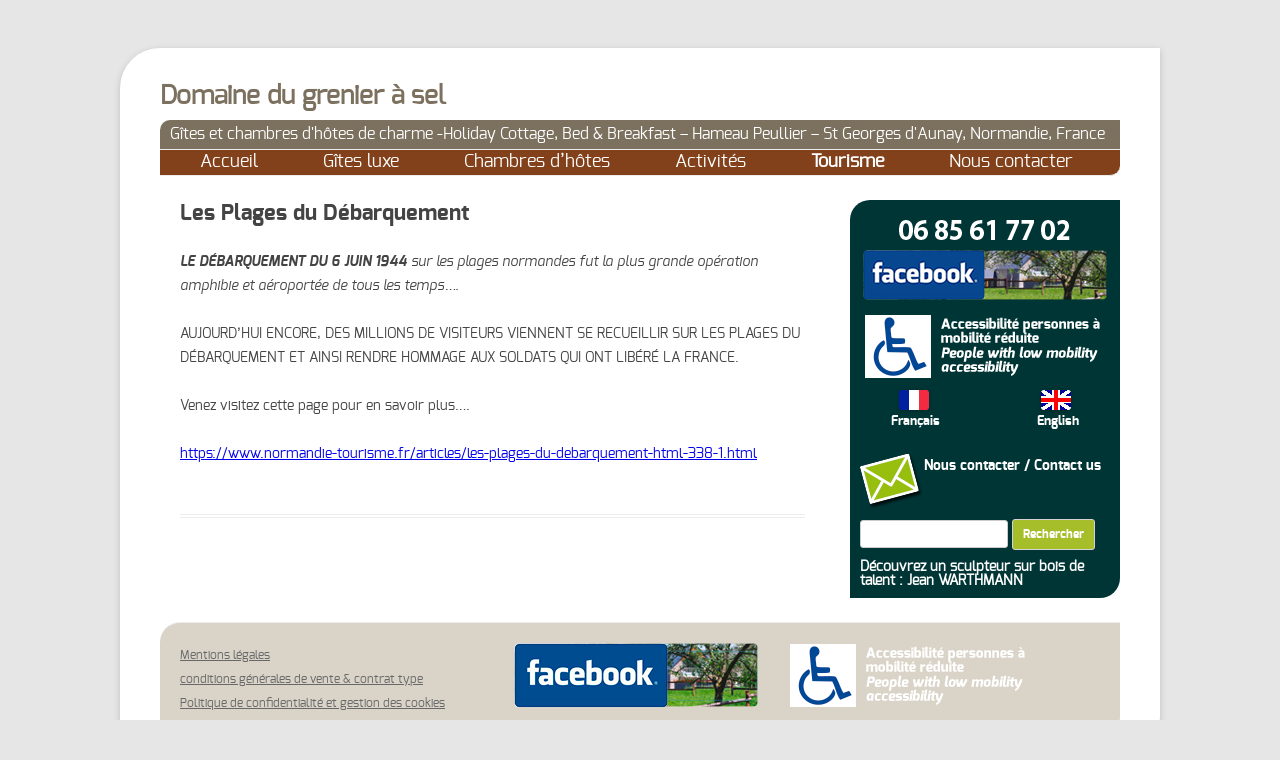

--- FILE ---
content_type: text/html; charset=UTF-8
request_url: https://www.domainedugrenierasel.com/les-plages-du-debarquement/
body_size: 11939
content:
<!DOCTYPE html>
<!--[if IE 7]>
<html class="ie ie7" lang="fr-FR">
<![endif]-->
<!--[if IE 8]>
<html class="ie ie8" lang="fr-FR">
<![endif]-->
<!--[if !(IE 7) | !(IE 8)  ]><!-->
<html lang="fr-FR">
<!--<![endif]-->
<head>
<meta charset="UTF-8" />
<meta name="viewport" content="width=device-width" />
<title>Les Plages du Débarquement - Domaine du grenier à sel</title>
<link rel="profile" href="http://gmpg.org/xfn/11" />
<link rel="pingback" href="https://www.domainedugrenierasel.com/xmlrpc.php" />
<!--[if lt IE 9]>
<script src="https://www.domainedugrenierasel.com/wp-content/themes/domainedugrenierasel/js/html5.js" type="text/javascript"></script>
<![endif]-->
<script type="text/javascript" data-cookieconsent="ignore">
	window.dataLayer = window.dataLayer || [];

	function gtag() {
		dataLayer.push(arguments);
	}

	gtag("consent", "default", {
		ad_personalization: "denied",
		ad_storage: "denied",
		ad_user_data: "denied",
		analytics_storage: "denied",
		functionality_storage: "denied",
		personalization_storage: "denied",
		security_storage: "granted",
		wait_for_update: 500,
	});
	gtag("set", "ads_data_redaction", true);
	</script>
<script type="text/javascript"
		id="Cookiebot"
		src="https://consent.cookiebot.com/uc.js"
		data-implementation="wp"
		data-cbid="c02991c3-4b53-40fd-a271-6d515b9de48c"
							data-blockingmode="auto"
	></script>
<meta name='robots' content='index, follow, max-image-preview:large, max-snippet:-1, max-video-preview:-1' />
	<style>img:is([sizes="auto" i], [sizes^="auto," i]) { contain-intrinsic-size: 3000px 1500px }</style>
	
	<!-- This site is optimized with the Yoast SEO plugin v26.6 - https://yoast.com/wordpress/plugins/seo/ -->
	<link rel="canonical" href="https://www.domainedugrenierasel.com/les-plages-du-debarquement/" />
	<meta property="og:locale" content="fr_FR" />
	<meta property="og:locale:alternate" content="en_GB" />
	<meta property="og:type" content="article" />
	<meta property="og:title" content="Les Plages du Débarquement - Domaine du grenier à sel" />
	<meta property="og:description" content="LE DÉBARQUEMENT DU 6 JUIN 1944 sur les plages normandes fut la plus grande opération amphibie et aéroportée de tous les temps&#8230;. AUJOURD’HUI ENCORE, DES MILLIONS DE VISITEURS VIENNENT SE RECUEILLIR SUR LES PLAGES DU DÉBARQUEMENT ET AINSI RENDRE HOMMAGE AUX SOLDATS QUI ONT LIBÉRÉ LA FRANCE. Venez visitez cette page pour en savoir plus&#8230;. [&hellip;]" />
	<meta property="og:url" content="https://www.domainedugrenierasel.com/les-plages-du-debarquement/" />
	<meta property="og:site_name" content="Domaine du grenier à sel" />
	<meta property="article:modified_time" content="2016-09-11T14:38:41+00:00" />
	<meta name="twitter:card" content="summary_large_image" />
	<script type="application/ld+json" class="yoast-schema-graph">{"@context":"https://schema.org","@graph":[{"@type":"WebPage","@id":"https://www.domainedugrenierasel.com/les-plages-du-debarquement/","url":"https://www.domainedugrenierasel.com/les-plages-du-debarquement/","name":"Les Plages du Débarquement - Domaine du grenier à sel","isPartOf":{"@id":"https://www.domainedugrenierasel.com/3-chambres-d-hotes-avec-activites-associees/#website"},"datePublished":"2014-09-28T13:07:39+00:00","dateModified":"2016-09-11T14:38:41+00:00","breadcrumb":{"@id":"https://www.domainedugrenierasel.com/les-plages-du-debarquement/#breadcrumb"},"inLanguage":"fr-FR","potentialAction":[{"@type":"ReadAction","target":["https://www.domainedugrenierasel.com/les-plages-du-debarquement/"]}]},{"@type":"BreadcrumbList","@id":"https://www.domainedugrenierasel.com/les-plages-du-debarquement/#breadcrumb","itemListElement":[{"@type":"ListItem","position":1,"name":"Accueil","item":"https://www.domainedugrenierasel.com/3-chambres-d-hotes-avec-activites-associees/"},{"@type":"ListItem","position":2,"name":"Les Plages du Débarquement"}]},{"@type":"WebSite","@id":"https://www.domainedugrenierasel.com/3-chambres-d-hotes-avec-activites-associees/#website","url":"https://www.domainedugrenierasel.com/3-chambres-d-hotes-avec-activites-associees/","name":"Domaine du grenier à sel","description":"Gîtes et chambres d&#039;hôtes de charme -Holiday Cottage, Bed &amp; Breakfast - Hameau Peullier - St Georges d&#039;Aunay, Normandie, France","potentialAction":[{"@type":"SearchAction","target":{"@type":"EntryPoint","urlTemplate":"https://www.domainedugrenierasel.com/3-chambres-d-hotes-avec-activites-associees/?s={search_term_string}"},"query-input":{"@type":"PropertyValueSpecification","valueRequired":true,"valueName":"search_term_string"}}],"inLanguage":"fr-FR"}]}</script>
	<!-- / Yoast SEO plugin. -->


<link rel="alternate" href="https://www.domainedugrenierasel.com/les-plages-du-debarquement/" hreflang="fr" />
<link rel="alternate" href="https://www.domainedugrenierasel.com/d-day-landing-beaches-2/" hreflang="en" />
<link rel='dns-prefetch' href='//fonts.googleapis.com' />
<link rel="alternate" type="application/rss+xml" title="Domaine du grenier à sel &raquo; Flux" href="https://www.domainedugrenierasel.com/fr/feed/" />
<link rel="alternate" type="application/rss+xml" title="Domaine du grenier à sel &raquo; Flux des commentaires" href="https://www.domainedugrenierasel.com/fr/comments/feed/" />
<link rel="alternate" type="application/rss+xml" title="Domaine du grenier à sel &raquo; Les Plages du Débarquement Flux des commentaires" href="https://www.domainedugrenierasel.com/les-plages-du-debarquement/feed/" />
		<!-- This site uses the Google Analytics by ExactMetrics plugin v8.11.0 - Using Analytics tracking - https://www.exactmetrics.com/ -->
		<!-- Note: ExactMetrics is not currently configured on this site. The site owner needs to authenticate with Google Analytics in the ExactMetrics settings panel. -->
					<!-- No tracking code set -->
				<!-- / Google Analytics by ExactMetrics -->
		<script type="text/javascript">
/* <![CDATA[ */
window._wpemojiSettings = {"baseUrl":"https:\/\/s.w.org\/images\/core\/emoji\/16.0.1\/72x72\/","ext":".png","svgUrl":"https:\/\/s.w.org\/images\/core\/emoji\/16.0.1\/svg\/","svgExt":".svg","source":{"concatemoji":"https:\/\/www.domainedugrenierasel.com\/wp-includes\/js\/wp-emoji-release.min.js?ver=6.8.3"}};
/*! This file is auto-generated */
!function(s,n){var o,i,e;function c(e){try{var t={supportTests:e,timestamp:(new Date).valueOf()};sessionStorage.setItem(o,JSON.stringify(t))}catch(e){}}function p(e,t,n){e.clearRect(0,0,e.canvas.width,e.canvas.height),e.fillText(t,0,0);var t=new Uint32Array(e.getImageData(0,0,e.canvas.width,e.canvas.height).data),a=(e.clearRect(0,0,e.canvas.width,e.canvas.height),e.fillText(n,0,0),new Uint32Array(e.getImageData(0,0,e.canvas.width,e.canvas.height).data));return t.every(function(e,t){return e===a[t]})}function u(e,t){e.clearRect(0,0,e.canvas.width,e.canvas.height),e.fillText(t,0,0);for(var n=e.getImageData(16,16,1,1),a=0;a<n.data.length;a++)if(0!==n.data[a])return!1;return!0}function f(e,t,n,a){switch(t){case"flag":return n(e,"\ud83c\udff3\ufe0f\u200d\u26a7\ufe0f","\ud83c\udff3\ufe0f\u200b\u26a7\ufe0f")?!1:!n(e,"\ud83c\udde8\ud83c\uddf6","\ud83c\udde8\u200b\ud83c\uddf6")&&!n(e,"\ud83c\udff4\udb40\udc67\udb40\udc62\udb40\udc65\udb40\udc6e\udb40\udc67\udb40\udc7f","\ud83c\udff4\u200b\udb40\udc67\u200b\udb40\udc62\u200b\udb40\udc65\u200b\udb40\udc6e\u200b\udb40\udc67\u200b\udb40\udc7f");case"emoji":return!a(e,"\ud83e\udedf")}return!1}function g(e,t,n,a){var r="undefined"!=typeof WorkerGlobalScope&&self instanceof WorkerGlobalScope?new OffscreenCanvas(300,150):s.createElement("canvas"),o=r.getContext("2d",{willReadFrequently:!0}),i=(o.textBaseline="top",o.font="600 32px Arial",{});return e.forEach(function(e){i[e]=t(o,e,n,a)}),i}function t(e){var t=s.createElement("script");t.src=e,t.defer=!0,s.head.appendChild(t)}"undefined"!=typeof Promise&&(o="wpEmojiSettingsSupports",i=["flag","emoji"],n.supports={everything:!0,everythingExceptFlag:!0},e=new Promise(function(e){s.addEventListener("DOMContentLoaded",e,{once:!0})}),new Promise(function(t){var n=function(){try{var e=JSON.parse(sessionStorage.getItem(o));if("object"==typeof e&&"number"==typeof e.timestamp&&(new Date).valueOf()<e.timestamp+604800&&"object"==typeof e.supportTests)return e.supportTests}catch(e){}return null}();if(!n){if("undefined"!=typeof Worker&&"undefined"!=typeof OffscreenCanvas&&"undefined"!=typeof URL&&URL.createObjectURL&&"undefined"!=typeof Blob)try{var e="postMessage("+g.toString()+"("+[JSON.stringify(i),f.toString(),p.toString(),u.toString()].join(",")+"));",a=new Blob([e],{type:"text/javascript"}),r=new Worker(URL.createObjectURL(a),{name:"wpTestEmojiSupports"});return void(r.onmessage=function(e){c(n=e.data),r.terminate(),t(n)})}catch(e){}c(n=g(i,f,p,u))}t(n)}).then(function(e){for(var t in e)n.supports[t]=e[t],n.supports.everything=n.supports.everything&&n.supports[t],"flag"!==t&&(n.supports.everythingExceptFlag=n.supports.everythingExceptFlag&&n.supports[t]);n.supports.everythingExceptFlag=n.supports.everythingExceptFlag&&!n.supports.flag,n.DOMReady=!1,n.readyCallback=function(){n.DOMReady=!0}}).then(function(){return e}).then(function(){var e;n.supports.everything||(n.readyCallback(),(e=n.source||{}).concatemoji?t(e.concatemoji):e.wpemoji&&e.twemoji&&(t(e.twemoji),t(e.wpemoji)))}))}((window,document),window._wpemojiSettings);
/* ]]> */
</script>
<style id='wp-emoji-styles-inline-css' type='text/css'>

	img.wp-smiley, img.emoji {
		display: inline !important;
		border: none !important;
		box-shadow: none !important;
		height: 1em !important;
		width: 1em !important;
		margin: 0 0.07em !important;
		vertical-align: -0.1em !important;
		background: none !important;
		padding: 0 !important;
	}
</style>
<link rel='stylesheet' id='wp-block-library-css' href='https://www.domainedugrenierasel.com/wp-includes/css/dist/block-library/style.min.css?ver=6.8.3' type='text/css' media='all' />
<style id='classic-theme-styles-inline-css' type='text/css'>
/*! This file is auto-generated */
.wp-block-button__link{color:#fff;background-color:#32373c;border-radius:9999px;box-shadow:none;text-decoration:none;padding:calc(.667em + 2px) calc(1.333em + 2px);font-size:1.125em}.wp-block-file__button{background:#32373c;color:#fff;text-decoration:none}
</style>
<style id='global-styles-inline-css' type='text/css'>
:root{--wp--preset--aspect-ratio--square: 1;--wp--preset--aspect-ratio--4-3: 4/3;--wp--preset--aspect-ratio--3-4: 3/4;--wp--preset--aspect-ratio--3-2: 3/2;--wp--preset--aspect-ratio--2-3: 2/3;--wp--preset--aspect-ratio--16-9: 16/9;--wp--preset--aspect-ratio--9-16: 9/16;--wp--preset--color--black: #000000;--wp--preset--color--cyan-bluish-gray: #abb8c3;--wp--preset--color--white: #ffffff;--wp--preset--color--pale-pink: #f78da7;--wp--preset--color--vivid-red: #cf2e2e;--wp--preset--color--luminous-vivid-orange: #ff6900;--wp--preset--color--luminous-vivid-amber: #fcb900;--wp--preset--color--light-green-cyan: #7bdcb5;--wp--preset--color--vivid-green-cyan: #00d084;--wp--preset--color--pale-cyan-blue: #8ed1fc;--wp--preset--color--vivid-cyan-blue: #0693e3;--wp--preset--color--vivid-purple: #9b51e0;--wp--preset--gradient--vivid-cyan-blue-to-vivid-purple: linear-gradient(135deg,rgba(6,147,227,1) 0%,rgb(155,81,224) 100%);--wp--preset--gradient--light-green-cyan-to-vivid-green-cyan: linear-gradient(135deg,rgb(122,220,180) 0%,rgb(0,208,130) 100%);--wp--preset--gradient--luminous-vivid-amber-to-luminous-vivid-orange: linear-gradient(135deg,rgba(252,185,0,1) 0%,rgba(255,105,0,1) 100%);--wp--preset--gradient--luminous-vivid-orange-to-vivid-red: linear-gradient(135deg,rgba(255,105,0,1) 0%,rgb(207,46,46) 100%);--wp--preset--gradient--very-light-gray-to-cyan-bluish-gray: linear-gradient(135deg,rgb(238,238,238) 0%,rgb(169,184,195) 100%);--wp--preset--gradient--cool-to-warm-spectrum: linear-gradient(135deg,rgb(74,234,220) 0%,rgb(151,120,209) 20%,rgb(207,42,186) 40%,rgb(238,44,130) 60%,rgb(251,105,98) 80%,rgb(254,248,76) 100%);--wp--preset--gradient--blush-light-purple: linear-gradient(135deg,rgb(255,206,236) 0%,rgb(152,150,240) 100%);--wp--preset--gradient--blush-bordeaux: linear-gradient(135deg,rgb(254,205,165) 0%,rgb(254,45,45) 50%,rgb(107,0,62) 100%);--wp--preset--gradient--luminous-dusk: linear-gradient(135deg,rgb(255,203,112) 0%,rgb(199,81,192) 50%,rgb(65,88,208) 100%);--wp--preset--gradient--pale-ocean: linear-gradient(135deg,rgb(255,245,203) 0%,rgb(182,227,212) 50%,rgb(51,167,181) 100%);--wp--preset--gradient--electric-grass: linear-gradient(135deg,rgb(202,248,128) 0%,rgb(113,206,126) 100%);--wp--preset--gradient--midnight: linear-gradient(135deg,rgb(2,3,129) 0%,rgb(40,116,252) 100%);--wp--preset--font-size--small: 13px;--wp--preset--font-size--medium: 20px;--wp--preset--font-size--large: 36px;--wp--preset--font-size--x-large: 42px;--wp--preset--spacing--20: 0.44rem;--wp--preset--spacing--30: 0.67rem;--wp--preset--spacing--40: 1rem;--wp--preset--spacing--50: 1.5rem;--wp--preset--spacing--60: 2.25rem;--wp--preset--spacing--70: 3.38rem;--wp--preset--spacing--80: 5.06rem;--wp--preset--shadow--natural: 6px 6px 9px rgba(0, 0, 0, 0.2);--wp--preset--shadow--deep: 12px 12px 50px rgba(0, 0, 0, 0.4);--wp--preset--shadow--sharp: 6px 6px 0px rgba(0, 0, 0, 0.2);--wp--preset--shadow--outlined: 6px 6px 0px -3px rgba(255, 255, 255, 1), 6px 6px rgba(0, 0, 0, 1);--wp--preset--shadow--crisp: 6px 6px 0px rgba(0, 0, 0, 1);}:where(.is-layout-flex){gap: 0.5em;}:where(.is-layout-grid){gap: 0.5em;}body .is-layout-flex{display: flex;}.is-layout-flex{flex-wrap: wrap;align-items: center;}.is-layout-flex > :is(*, div){margin: 0;}body .is-layout-grid{display: grid;}.is-layout-grid > :is(*, div){margin: 0;}:where(.wp-block-columns.is-layout-flex){gap: 2em;}:where(.wp-block-columns.is-layout-grid){gap: 2em;}:where(.wp-block-post-template.is-layout-flex){gap: 1.25em;}:where(.wp-block-post-template.is-layout-grid){gap: 1.25em;}.has-black-color{color: var(--wp--preset--color--black) !important;}.has-cyan-bluish-gray-color{color: var(--wp--preset--color--cyan-bluish-gray) !important;}.has-white-color{color: var(--wp--preset--color--white) !important;}.has-pale-pink-color{color: var(--wp--preset--color--pale-pink) !important;}.has-vivid-red-color{color: var(--wp--preset--color--vivid-red) !important;}.has-luminous-vivid-orange-color{color: var(--wp--preset--color--luminous-vivid-orange) !important;}.has-luminous-vivid-amber-color{color: var(--wp--preset--color--luminous-vivid-amber) !important;}.has-light-green-cyan-color{color: var(--wp--preset--color--light-green-cyan) !important;}.has-vivid-green-cyan-color{color: var(--wp--preset--color--vivid-green-cyan) !important;}.has-pale-cyan-blue-color{color: var(--wp--preset--color--pale-cyan-blue) !important;}.has-vivid-cyan-blue-color{color: var(--wp--preset--color--vivid-cyan-blue) !important;}.has-vivid-purple-color{color: var(--wp--preset--color--vivid-purple) !important;}.has-black-background-color{background-color: var(--wp--preset--color--black) !important;}.has-cyan-bluish-gray-background-color{background-color: var(--wp--preset--color--cyan-bluish-gray) !important;}.has-white-background-color{background-color: var(--wp--preset--color--white) !important;}.has-pale-pink-background-color{background-color: var(--wp--preset--color--pale-pink) !important;}.has-vivid-red-background-color{background-color: var(--wp--preset--color--vivid-red) !important;}.has-luminous-vivid-orange-background-color{background-color: var(--wp--preset--color--luminous-vivid-orange) !important;}.has-luminous-vivid-amber-background-color{background-color: var(--wp--preset--color--luminous-vivid-amber) !important;}.has-light-green-cyan-background-color{background-color: var(--wp--preset--color--light-green-cyan) !important;}.has-vivid-green-cyan-background-color{background-color: var(--wp--preset--color--vivid-green-cyan) !important;}.has-pale-cyan-blue-background-color{background-color: var(--wp--preset--color--pale-cyan-blue) !important;}.has-vivid-cyan-blue-background-color{background-color: var(--wp--preset--color--vivid-cyan-blue) !important;}.has-vivid-purple-background-color{background-color: var(--wp--preset--color--vivid-purple) !important;}.has-black-border-color{border-color: var(--wp--preset--color--black) !important;}.has-cyan-bluish-gray-border-color{border-color: var(--wp--preset--color--cyan-bluish-gray) !important;}.has-white-border-color{border-color: var(--wp--preset--color--white) !important;}.has-pale-pink-border-color{border-color: var(--wp--preset--color--pale-pink) !important;}.has-vivid-red-border-color{border-color: var(--wp--preset--color--vivid-red) !important;}.has-luminous-vivid-orange-border-color{border-color: var(--wp--preset--color--luminous-vivid-orange) !important;}.has-luminous-vivid-amber-border-color{border-color: var(--wp--preset--color--luminous-vivid-amber) !important;}.has-light-green-cyan-border-color{border-color: var(--wp--preset--color--light-green-cyan) !important;}.has-vivid-green-cyan-border-color{border-color: var(--wp--preset--color--vivid-green-cyan) !important;}.has-pale-cyan-blue-border-color{border-color: var(--wp--preset--color--pale-cyan-blue) !important;}.has-vivid-cyan-blue-border-color{border-color: var(--wp--preset--color--vivid-cyan-blue) !important;}.has-vivid-purple-border-color{border-color: var(--wp--preset--color--vivid-purple) !important;}.has-vivid-cyan-blue-to-vivid-purple-gradient-background{background: var(--wp--preset--gradient--vivid-cyan-blue-to-vivid-purple) !important;}.has-light-green-cyan-to-vivid-green-cyan-gradient-background{background: var(--wp--preset--gradient--light-green-cyan-to-vivid-green-cyan) !important;}.has-luminous-vivid-amber-to-luminous-vivid-orange-gradient-background{background: var(--wp--preset--gradient--luminous-vivid-amber-to-luminous-vivid-orange) !important;}.has-luminous-vivid-orange-to-vivid-red-gradient-background{background: var(--wp--preset--gradient--luminous-vivid-orange-to-vivid-red) !important;}.has-very-light-gray-to-cyan-bluish-gray-gradient-background{background: var(--wp--preset--gradient--very-light-gray-to-cyan-bluish-gray) !important;}.has-cool-to-warm-spectrum-gradient-background{background: var(--wp--preset--gradient--cool-to-warm-spectrum) !important;}.has-blush-light-purple-gradient-background{background: var(--wp--preset--gradient--blush-light-purple) !important;}.has-blush-bordeaux-gradient-background{background: var(--wp--preset--gradient--blush-bordeaux) !important;}.has-luminous-dusk-gradient-background{background: var(--wp--preset--gradient--luminous-dusk) !important;}.has-pale-ocean-gradient-background{background: var(--wp--preset--gradient--pale-ocean) !important;}.has-electric-grass-gradient-background{background: var(--wp--preset--gradient--electric-grass) !important;}.has-midnight-gradient-background{background: var(--wp--preset--gradient--midnight) !important;}.has-small-font-size{font-size: var(--wp--preset--font-size--small) !important;}.has-medium-font-size{font-size: var(--wp--preset--font-size--medium) !important;}.has-large-font-size{font-size: var(--wp--preset--font-size--large) !important;}.has-x-large-font-size{font-size: var(--wp--preset--font-size--x-large) !important;}
:where(.wp-block-post-template.is-layout-flex){gap: 1.25em;}:where(.wp-block-post-template.is-layout-grid){gap: 1.25em;}
:where(.wp-block-columns.is-layout-flex){gap: 2em;}:where(.wp-block-columns.is-layout-grid){gap: 2em;}
:root :where(.wp-block-pullquote){font-size: 1.5em;line-height: 1.6;}
</style>
<link rel='stylesheet' id='cpsh-shortcodes-css' href='https://www.domainedugrenierasel.com/wp-content/plugins/column-shortcodes//assets/css/shortcodes.css?ver=1.0.1' type='text/css' media='all' />
<link rel='stylesheet' id='contact-form-7-css' href='https://www.domainedugrenierasel.com/wp-content/plugins/contact-form-7/includes/css/styles.css?ver=6.1.4' type='text/css' media='all' />
<link rel='stylesheet' id='easingslider-css' href='https://www.domainedugrenierasel.com/wp-content/plugins/easing-slider/assets/css/public.min.css?ver=3.0.8' type='text/css' media='all' />
<link rel='stylesheet' id='twentytwelve-fonts-css' href='https://fonts.googleapis.com/css?family=Open+Sans:400italic,700italic,400,700&#038;subset=latin,latin-ext' type='text/css' media='all' />
<link rel='stylesheet' id='twentytwelve-style-css' href='https://www.domainedugrenierasel.com/wp-content/themes/domainedugrenierasel/style.css?ver=6.8.3' type='text/css' media='all' />
<!--[if lt IE 9]>
<link rel='stylesheet' id='twentytwelve-ie-css' href='https://www.domainedugrenierasel.com/wp-content/themes/domainedugrenierasel/css/ie.css?ver=20121010' type='text/css' media='all' />
<![endif]-->
<script type="text/javascript" src="https://www.domainedugrenierasel.com/wp-includes/js/jquery/jquery.min.js?ver=3.7.1" id="jquery-core-js"></script>
<script type="text/javascript" src="https://www.domainedugrenierasel.com/wp-includes/js/jquery/jquery-migrate.min.js?ver=3.4.1" id="jquery-migrate-js"></script>
<script type="text/javascript" src="https://www.domainedugrenierasel.com/wp-content/plugins/easing-slider/assets/js/public.min.js?ver=3.0.8" id="easingslider-js"></script>
<link rel="https://api.w.org/" href="https://www.domainedugrenierasel.com/wp-json/" /><link rel="alternate" title="JSON" type="application/json" href="https://www.domainedugrenierasel.com/wp-json/wp/v2/pages/29" /><link rel="EditURI" type="application/rsd+xml" title="RSD" href="https://www.domainedugrenierasel.com/xmlrpc.php?rsd" />
<meta name="generator" content="WordPress 6.8.3" />
<link rel='shortlink' href='https://www.domainedugrenierasel.com/?p=29' />
<link rel="alternate" title="oEmbed (JSON)" type="application/json+oembed" href="https://www.domainedugrenierasel.com/wp-json/oembed/1.0/embed?url=https%3A%2F%2Fwww.domainedugrenierasel.com%2Fles-plages-du-debarquement%2F&#038;lang=fr" />
<link rel="alternate" title="oEmbed (XML)" type="text/xml+oembed" href="https://www.domainedugrenierasel.com/wp-json/oembed/1.0/embed?url=https%3A%2F%2Fwww.domainedugrenierasel.com%2Fles-plages-du-debarquement%2F&#038;format=xml&#038;lang=fr" />
	<script>
		var lightbox_transition = 'elastic';
		var lightbox_speed = 800;
		var lightbox_fadeOut = 300;
		var lightbox_title = false;
		var lightbox_scalePhotos = true;
		var lightbox_scrolling = false;
		var lightbox_opacity = 0.201;
		var lightbox_open = false;
		var lightbox_returnFocus = true;
		var lightbox_trapFocus = true;
		var lightbox_fastIframe = true;
		var lightbox_preloading = true;
		var lightbox_overlayClose = true;
		var lightbox_escKey = false;
		var lightbox_arrowKey = false;
		var lightbox_loop = true;
		var lightbox_closeButton = true;
		var lightbox_previous = "previous";
		var lightbox_next = "next";
		var lightbox_close = "close";
		var lightbox_html = false;
		var lightbox_photo = false;
		var lightbox_width = '';
		var lightbox_height = '';
		var lightbox_innerWidth = 'false';
		var lightbox_innerHeight = 'false';
		var lightbox_initialWidth = '300';
		var lightbox_initialHeight = '100';

		var maxwidth = jQuery(window).width();

		if (maxwidth >768) {
			maxwidth =768;
		}

		var lightbox_maxWidth = 768;
		var lightbox_maxHeight = 500;

		var lightbox_slideshow = false;
		var lightbox_slideshowSpeed = 2500;
		var lightbox_slideshowAuto = true;
		var lightbox_slideshowStart = "start slideshow";
		var lightbox_slideshowStop = "stop slideshow";
		var lightbox_fixed = true;
		var lightbox_top, lightbox_bottom, lightbox_left, lightbox_right;

				lightbox_top = false;
		lightbox_bottom = false;
		lightbox_left = false;
		lightbox_right = false;
		
		var lightbox_reposition = false;
		var lightbox_retinaImage = true;
		var lightbox_retinaUrl = false;
		var lightbox_retinaSuffix = "@2x.$1";
		jQuery(window).load(function() {
			var title;
			jQuery('a.cboxElement').click(function() {
				title = jQuery(this).find('img').attr('alt') && lightbox_title ? jQuery(this).find('img').attr('alt') : '';
				setTimeout(function() {
					jQuery('#cboxContent #cboxTitle').text(title);
				}, 1000);
			});
			jQuery('#cboxNext,#cboxPrevious').click(function() {
				setTimeout(function() {
					var src = jQuery('img.cboxPhoto').attr('src');
					jQuery('a.cboxElement').each(function() {
						if (jQuery(this).attr('href') === src) {
							title = lightbox_title ? jQuery(this).find('img').attr('alt') : '';
							jQuery('#cboxContent #cboxTitle').text(title);
						}
					});
				}, 1000);
			});
			jQuery('body').on('click', '#cboxLoadedContent img', function() {
				setTimeout(function() {
					var src = jQuery('img.cboxPhoto').attr('src');
					jQuery('a.cboxElement').each(function() {
						if (jQuery(this).attr('href') === src) {
							title = lightbox_title ? jQuery(this).find('img').attr('alt') : '';
							jQuery('#cboxContent #cboxTitle').text(title);
						}
					});
				}, 1000);
			});
		});
	</script>
	<style type="text/css" media="screen">body{position:relative}#dynamic-to-top{display:none;overflow:hidden;width:auto;z-index:90;position:fixed;top:20px;right:20px;bottom:auto;left:auto;font-family:sans-serif;font-size:1em;color:#fff;text-decoration:none;text-shadow:0 1px 0 #333;font-weight:bold;padding:17px 16px;border:1px solid #000;background:#111;-webkit-background-origin:border;-moz-background-origin:border;-icab-background-origin:border;-khtml-background-origin:border;-o-background-origin:border;background-origin:border;-webkit-background-clip:padding-box;-moz-background-clip:padding-box;-icab-background-clip:padding-box;-khtml-background-clip:padding-box;-o-background-clip:padding-box;background-clip:padding-box;-webkit-box-shadow:0 1px 3px rgba( 0, 0, 0, 0.4 ), inset 0 0 0 1px rgba( 0, 0, 0, 0.2 ), inset 0 1px 0 rgba( 255, 255, 255, .4 ), inset 0 10px 10px rgba( 255, 255, 255, .1 );-ms-box-shadow:0 1px 3px rgba( 0, 0, 0, 0.4 ), inset 0 0 0 1px rgba( 0, 0, 0, 0.2 ), inset 0 1px 0 rgba( 255, 255, 255, .4 ), inset 0 10px 10px rgba( 255, 255, 255, .1 );-moz-box-shadow:0 1px 3px rgba( 0, 0, 0, 0.4 ), inset 0 0 0 1px rgba( 0, 0, 0, 0.2 ), inset 0 1px 0 rgba( 255, 255, 255, .4 ), inset 0 10px 10px rgba( 255, 255, 255, .1 );-o-box-shadow:0 1px 3px rgba( 0, 0, 0, 0.4 ), inset 0 0 0 1px rgba( 0, 0, 0, 0.2 ), inset 0 1px 0 rgba( 255, 255, 255, .4 ), inset 0 10px 10px rgba( 255, 255, 255, .1 );-khtml-box-shadow:0 1px 3px rgba( 0, 0, 0, 0.4 ), inset 0 0 0 1px rgba( 0, 0, 0, 0.2 ), inset 0 1px 0 rgba( 255, 255, 255, .4 ), inset 0 10px 10px rgba( 255, 255, 255, .1 );-icab-box-shadow:0 1px 3px rgba( 0, 0, 0, 0.4 ), inset 0 0 0 1px rgba( 0, 0, 0, 0.2 ), inset 0 1px 0 rgba( 255, 255, 255, .4 ), inset 0 10px 10px rgba( 255, 255, 255, .1 );box-shadow:0 1px 3px rgba( 0, 0, 0, 0.4 ), inset 0 0 0 1px rgba( 0, 0, 0, 0.2 ), inset 0 1px 0 rgba( 255, 255, 255, .4 ), inset 0 10px 10px rgba( 255, 255, 255, .1 );-webkit-border-radius:30px;-moz-border-radius:30px;-icab-border-radius:30px;-khtml-border-radius:30px;border-radius:30px}#dynamic-to-top:hover{background:#4d5858;background:#111 -webkit-gradient( linear, 0% 0%, 0% 100%, from( rgba( 255, 255, 255, .2 ) ), to( rgba( 0, 0, 0, 0 ) ) );background:#111 -webkit-linear-gradient( top, rgba( 255, 255, 255, .2 ), rgba( 0, 0, 0, 0 ) );background:#111 -khtml-linear-gradient( top, rgba( 255, 255, 255, .2 ), rgba( 0, 0, 0, 0 ) );background:#111 -moz-linear-gradient( top, rgba( 255, 255, 255, .2 ), rgba( 0, 0, 0, 0 ) );background:#111 -o-linear-gradient( top, rgba( 255, 255, 255, .2 ), rgba( 0, 0, 0, 0 ) );background:#111 -ms-linear-gradient( top, rgba( 255, 255, 255, .2 ), rgba( 0, 0, 0, 0 ) );background:#111 -icab-linear-gradient( top, rgba( 255, 255, 255, .2 ), rgba( 0, 0, 0, 0 ) );background:#111 linear-gradient( top, rgba( 255, 255, 255, .2 ), rgba( 0, 0, 0, 0 ) );cursor:pointer}#dynamic-to-top:active{background:#111;background:#111 -webkit-gradient( linear, 0% 0%, 0% 100%, from( rgba( 0, 0, 0, .3 ) ), to( rgba( 0, 0, 0, 0 ) ) );background:#111 -webkit-linear-gradient( top, rgba( 0, 0, 0, .1 ), rgba( 0, 0, 0, 0 ) );background:#111 -moz-linear-gradient( top, rgba( 0, 0, 0, .1 ), rgba( 0, 0, 0, 0 ) );background:#111 -khtml-linear-gradient( top, rgba( 0, 0, 0, .1 ), rgba( 0, 0, 0, 0 ) );background:#111 -o-linear-gradient( top, rgba( 0, 0, 0, .1 ), rgba( 0, 0, 0, 0 ) );background:#111 -ms-linear-gradient( top, rgba( 0, 0, 0, .1 ), rgba( 0, 0, 0, 0 ) );background:#111 -icab-linear-gradient( top, rgba( 0, 0, 0, .1 ), rgba( 0, 0, 0, 0 ) );background:#111 linear-gradient( top, rgba( 0, 0, 0, .1 ), rgba( 0, 0, 0, 0 ) )}#dynamic-to-top,#dynamic-to-top:active,#dynamic-to-top:focus,#dynamic-to-top:hover{outline:none}#dynamic-to-top span{display:block;overflow:hidden;width:14px;height:12px;background:url( https://www.domainedugrenierasel.com/wp-content/plugins/dynamic-to-top/css/images/up.png )no-repeat center center}</style></head>

<body class="wp-singular page-template-default page page-id-29 wp-theme-domainedugrenierasel custom-font-enabled">
<div id="page" class="hfeed site">
	<header id="masthead" class="site-header" role="banner">
		<hgroup>
			<h1 class="site-title"><a href="https://www.domainedugrenierasel.com/3-chambres-d-hotes-avec-activites-associees/" title="Domaine du grenier à sel" rel="home">Domaine du grenier à sel</a></h1>
			<h2 class="site-description">Gîtes et chambres d&#039;hôtes de charme -Holiday Cottage, Bed &amp; Breakfast &#8211; Hameau Peullier &#8211; St Georges d&#039;Aunay, Normandie, France</h2>
		</hgroup>


<style type="text/css">.easingslider-209 { max-width: 960px; }.easingslider-209 .easingslider-image { max-height: 400px; max-width: 960px; }.easingslider-209 .easingslider-fade-in, .easingslider-fade-out { -webkit-animation-duration: 500ms; -moz-animation-duration: 500ms; animation-duration: 500ms; }</style><script type="text/javascript">window.EasingSlider209 = {"width":960,"height":400,"singleItem":true,"items":1,"itemsDesktop":false,"itemsDesktopSmall":false,"itemsTablet":false,"itemsTabletSmall":false,"itemsMobile":false,"responsive":true,"lazyLoad":true,"autoPlay":4000,"slideSpeed":500,"navigation":true,"navigationText":["",""],"pagination":true,"autoHeight":false,"mouseDrag":false,"touchDrag":false,"addClassActive":true,"transitionStyle":false};</script><div data-id="209" class="easingslider easingslider-209 easingslider-container easingslider-resizing-enabled easingslider-aspect-ratio easingslider-arrows-inside easingslider-pagination-inside easingslider-pagination-bottom-center"><div class="easingslider-slide"><img src="https://www.domainedugrenierasel.com/wp-content/plugins/easing-slider/assets/images/placeholder-pixel.png" data-src="https://www.domainedugrenierasel.com/wp-content/uploads/2016/05/Grenier_a_sel_exterieur-1-960x400.jpg" alt="" title="" class="easingslider-image easingslider-lazy" /></div><div class="easingslider-slide"><img src="https://www.domainedugrenierasel.com/wp-content/plugins/easing-slider/assets/images/placeholder-pixel.png" data-src="https://www.domainedugrenierasel.com/wp-content/uploads/2016/05/Grenier_a_sel_exterieur-gite-1-960x400.jpg" alt="" title="" class="easingslider-image easingslider-lazy" /></div><div class="easingslider-slide"><img src="https://www.domainedugrenierasel.com/wp-content/plugins/easing-slider/assets/images/placeholder-pixel.png" data-src="https://www.domainedugrenierasel.com/wp-content/uploads/2016/05/Grenier_a_sel_exterieur-gite-2-960x400.jpg" alt="" title="" class="easingslider-image easingslider-lazy" /></div><div class="easingslider-slide"><img src="https://www.domainedugrenierasel.com/wp-content/plugins/easing-slider/assets/images/placeholder-pixel.png" data-src="https://www.domainedugrenierasel.com/wp-content/uploads/2016/10/Grenier_a_sel_exterieur-terrasse-960x400.jpg" alt="" title="" class="easingslider-image easingslider-lazy" /></div><div class="easingslider-slide"><img src="https://www.domainedugrenierasel.com/wp-content/plugins/easing-slider/assets/images/placeholder-pixel.png" data-src="https://www.domainedugrenierasel.com/wp-content/uploads/2016/05/Grenier_a_sel_exterieur-3-960x400.jpg" alt="" title="" class="easingslider-image easingslider-lazy" /></div><div class="easingslider-slide"><img src="https://www.domainedugrenierasel.com/wp-content/plugins/easing-slider/assets/images/placeholder-pixel.png" data-src="https://www.domainedugrenierasel.com/wp-content/uploads/2016/05/Grenier_a_sel_exterieur-2-960x400.jpg" alt="" title="" class="easingslider-image easingslider-lazy" /></div><div class="easingslider-slide"><img src="https://www.domainedugrenierasel.com/wp-content/plugins/easing-slider/assets/images/placeholder-pixel.png" data-src="https://www.domainedugrenierasel.com/wp-content/uploads/2014/11/pommiers-960x400.jpg" alt="" title="pommiers" class="easingslider-image easingslider-lazy" /></div><div class="easingslider-slide"><img src="https://www.domainedugrenierasel.com/wp-content/plugins/easing-slider/assets/images/placeholder-pixel.png" data-src="https://www.domainedugrenierasel.com/wp-content/uploads/2014/11/piscine-960x400.jpg" alt="" title="piscine" class="easingslider-image easingslider-lazy" /></div><div class="easingslider-slide"><img src="https://www.domainedugrenierasel.com/wp-content/plugins/easing-slider/assets/images/placeholder-pixel.png" data-src="https://www.domainedugrenierasel.com/wp-content/uploads/2014/09/BANDEAU3-960x400.jpg" alt="" title="BANDEAU3" class="easingslider-image easingslider-lazy" /></div><div class="easingslider-slide"><img src="https://www.domainedugrenierasel.com/wp-content/plugins/easing-slider/assets/images/placeholder-pixel.png" data-src="https://www.domainedugrenierasel.com/wp-content/uploads/2016/05/Grenier_a_sel_salon-960x400.jpg" alt="" title="BANDEAU1" class="easingslider-image easingslider-lazy" /></div><div class="easingslider-slide"><img src="https://www.domainedugrenierasel.com/wp-content/plugins/easing-slider/assets/images/placeholder-pixel.png" data-src="https://www.domainedugrenierasel.com/wp-content/uploads/2016/05/Grenier_a_sel_interieur-1-960x400.jpg" alt="" title="" class="easingslider-image easingslider-lazy" /></div><div class="easingslider-slide"><img src="https://www.domainedugrenierasel.com/wp-content/plugins/easing-slider/assets/images/placeholder-pixel.png" data-src="https://www.domainedugrenierasel.com/wp-content/uploads/2016/07/chambre_noire-960x400.jpg" alt="" title="" class="easingslider-image easingslider-lazy" /></div><div class="easingslider-slide"><img src="https://www.domainedugrenierasel.com/wp-content/plugins/easing-slider/assets/images/placeholder-pixel.png" data-src="https://www.domainedugrenierasel.com/wp-content/uploads/2016/05/Grenier_a_sel_chambre-2-960x400.jpg" alt="" title="" class="easingslider-image easingslider-lazy" /></div><div class="easingslider-slide"><img src="https://www.domainedugrenierasel.com/wp-content/plugins/easing-slider/assets/images/placeholder-pixel.png" data-src="https://www.domainedugrenierasel.com/wp-content/uploads/2016/05/Grenier_a_sel_chambre-1-960x400.jpg" alt="" title="" class="easingslider-image easingslider-lazy" /></div><div class="easingslider-slide"><img src="https://www.domainedugrenierasel.com/wp-content/plugins/easing-slider/assets/images/placeholder-pixel.png" data-src="https://www.domainedugrenierasel.com/wp-content/uploads/2016/05/Grenier_a_sel_salle_de_bain-960x400.jpg" alt="" title="" class="easingslider-image easingslider-lazy" /></div><div class="easingslider-slide"><img src="https://www.domainedugrenierasel.com/wp-content/plugins/easing-slider/assets/images/placeholder-pixel.png" data-src="https://www.domainedugrenierasel.com/wp-content/uploads/2016/04/massage-960x400.jpg" alt="" title="massage" class="easingslider-image easingslider-lazy" /></div><div class="easingslider-slide"><img src="https://www.domainedugrenierasel.com/wp-content/plugins/easing-slider/assets/images/placeholder-pixel.png" data-src="https://www.domainedugrenierasel.com/wp-content/uploads/2016/05/Grenier_a_sel_exterieur-massage-960x400.jpg" alt="" title="" class="easingslider-image easingslider-lazy" /></div><div class="easingslider-slide"><img src="https://www.domainedugrenierasel.com/wp-content/plugins/easing-slider/assets/images/placeholder-pixel.png" data-src="https://www.domainedugrenierasel.com/wp-content/uploads/2014/09/BANDEAU2-960x400.jpg" alt="" title="BANDEAU2" class="easingslider-image easingslider-lazy" /></div><div class="easingslider-slide"><img src="https://www.domainedugrenierasel.com/wp-content/plugins/easing-slider/assets/images/placeholder-pixel.png" data-src="https://www.domainedugrenierasel.com/wp-content/uploads/2014/11/triumph-960x400.jpg" alt="" title="triumph" class="easingslider-image easingslider-lazy" /></div></div>
		<nav id="site-navigation" class="main-navigation" role="navigation">
			<h3 class="menu-toggle">Menu</h3>
			<a class="assistive-text" href="#content" title="Skip to content">Skip to content</a>
			<div class="menu-menu-horizontal-container"><ul id="menu-menu-horizontal" class="nav-menu"><li id="menu-item-4" class="menu-item menu-item-type-custom menu-item-object-custom menu-item-4"><a href="https://domainedugrenierasel.com">Accueil</a></li>
<li id="menu-item-143" class="menu-item menu-item-type-custom menu-item-object-custom menu-item-has-children menu-item-143"><a href="#">Gîtes luxe</a>
<ul class="sub-menu">
	<li id="menu-item-82" class="menu-item menu-item-type-post_type menu-item-object-page menu-item-82"><a href="https://www.domainedugrenierasel.com/ma-maison-de-campagne-un-gite-de-luxe-tout-equipe-pour-6-a-13-personnes/">Ma Maison de Campagne, un Gite de Luxe  tout équipé pour 6 à 13 personnes</a></li>
	<li id="menu-item-74" class="menu-item menu-item-type-post_type menu-item-object-page menu-item-74"><a href="https://www.domainedugrenierasel.com/gite-pour-2-a-4-personnes-tout-equipe/">Gite 2/4 personnes tout équipé</a></li>
	<li id="menu-item-244" class="menu-item menu-item-type-post_type menu-item-object-page menu-item-244"><a href="https://www.domainedugrenierasel.com/fetes-de-famille/">Fêtes de famille</a></li>
</ul>
</li>
<li id="menu-item-140" class="menu-item menu-item-type-custom menu-item-object-custom menu-item-has-children menu-item-140"><a href="#" title="Les chambres à louer">Chambres d&rsquo;hôtes</a>
<ul class="sub-menu">
	<li id="menu-item-46" class="menu-item menu-item-type-post_type menu-item-object-page menu-item-46"><a href="https://www.domainedugrenierasel.com/chambre-voyage/">Chambre « Voyages »</a></li>
	<li id="menu-item-47" class="menu-item menu-item-type-post_type menu-item-object-page menu-item-47"><a href="https://www.domainedugrenierasel.com/chambre-ma-normandie/">Chambre « Ma Normandie »</a></li>
	<li id="menu-item-58" class="menu-item menu-item-type-post_type menu-item-object-page menu-item-58"><a href="https://www.domainedugrenierasel.com/chambre-la-mer/">Chambre « La Mer »</a></li>
	<li id="menu-item-258" class="menu-item menu-item-type-post_type menu-item-object-page menu-item-258"><a href="https://www.domainedugrenierasel.com/specifique-6-chambres-dhotes-tres-haut-de-gamme/">Spécifique : 6 chambres d&rsquo;hôtes très haut de gamme</a></li>
</ul>
</li>
<li id="menu-item-141" class="menu-item menu-item-type-custom menu-item-object-custom menu-item-has-children menu-item-141"><a href="#">Activités</a>
<ul class="sub-menu">
	<li id="menu-item-65" class="menu-item menu-item-type-post_type menu-item-object-page menu-item-65"><a href="https://www.domainedugrenierasel.com/massages/">Massages</a></li>
	<li id="menu-item-266" class="menu-item menu-item-type-post_type menu-item-object-page menu-item-266"><a href="https://www.domainedugrenierasel.com/piscine-couverte/">Piscine couverte</a></li>
	<li id="menu-item-1396" class="menu-item menu-item-type-post_type menu-item-object-page menu-item-1396"><a href="https://www.domainedugrenierasel.com/une-soiree-jeux/">Une soirée Jeux?</a></li>
	<li id="menu-item-277" class="menu-item menu-item-type-post_type menu-item-object-page menu-item-277"><a href="https://www.domainedugrenierasel.com/balneo/">Balnéo</a></li>
	<li id="menu-item-281" class="menu-item menu-item-type-post_type menu-item-object-page menu-item-281"><a href="https://www.domainedugrenierasel.com/les-ecuries-du-grenier-a-sel/">Les écuries du Grenier à Sel</a></li>
	<li id="menu-item-912" class="menu-item menu-item-type-post_type menu-item-object-page menu-item-912"><a href="https://www.domainedugrenierasel.com/escape-game-une-enigme-a-resoudre-en-famille/">Escape Game : Une énigme à résoudre en famille….</a></li>
	<li id="menu-item-349" class="menu-item menu-item-type-post_type menu-item-object-page menu-item-349"><a href="https://www.domainedugrenierasel.com/osez-les-ballades/">Osez les ballades</a></li>
</ul>
</li>
<li id="menu-item-142" class="menu-item menu-item-type-custom menu-item-object-custom current-menu-ancestor current-menu-parent menu-item-has-children menu-item-142"><a href="#" title="Tourisme en Basse-Normandie">Tourisme</a>
<ul class="sub-menu">
	<li id="menu-item-34" class="menu-item menu-item-type-post_type menu-item-object-page current-menu-item page_item page-item-29 current_page_item menu-item-34"><a href="https://www.domainedugrenierasel.com/les-plages-du-debarquement/" aria-current="page">Les Plages du Débarquement</a></li>
	<li id="menu-item-358" class="menu-item menu-item-type-post_type menu-item-object-page menu-item-358"><a href="https://www.domainedugrenierasel.com/bayeux-historique/">Bayeux historique</a></li>
	<li id="menu-item-665" class="menu-item menu-item-type-post_type menu-item-object-page menu-item-665"><a href="https://www.domainedugrenierasel.com/caen-et-ses-alentours/">Caen et ses alentours</a></li>
</ul>
</li>
<li id="menu-item-293" class="menu-item menu-item-type-custom menu-item-object-custom menu-item-293"><a href="https://www.domainedugrenierasel.com//contact/">Nous contacter</a></li>
</ul></div>		</nav><!-- #site-navigation -->

	</header><!-- #masthead -->

	<div id="main" class="wrapper">
	<div id="primary" class="site-content">
		<div id="content" role="main">

							
	<article id="post-29" class="post-29 page type-page status-publish hentry">
		<header class="entry-header">
												<h1 class="entry-title">Les Plages du Débarquement</h1>
		</header>

		<div class="entry-content">
			<p><em><strong>LE DÉBARQUEMENT DU 6 JUIN 1944</strong> sur les plages normandes fut la plus grande opération amphibie et aéroportée de tous les temps&#8230;.</em></p>
<p>AUJOURD’HUI ENCORE, DES MILLIONS DE VISITEURS VIENNENT SE RECUEILLIR SUR LES PLAGES DU DÉBARQUEMENT ET AINSI RENDRE HOMMAGE AUX SOLDATS QUI ONT LIBÉRÉ LA FRANCE.</p>
<p>Venez visitez cette page pour en savoir plus&#8230;.</p>
<p><a href="https://www.normandie-tourisme.fr/articles/les-plages-du-debarquement-html-338-1.html" target="_blank">https://www.normandie-tourisme.fr/articles/les-plages-du-debarquement-html-338-1.html</a></p>
					</div><!-- .entry-content -->
		<footer class="entry-meta">
					</footer><!-- .entry-meta -->
	</article><!-- #post -->
				
<div id="comments" class="comments-area">

	
	
	
</div><!-- #comments .comments-area -->			
		</div><!-- #content -->
	</div><!-- #primary -->


			<div id="secondary" class="widget-area" role="complementary">

<img src="https://www.domainedugrenierasel.com/wp-content/uploads/2015/12/telephone-1.png" />

		<a href="https://www.facebook.com/Le-Domaine-du-Grenier-%C3%A0-Sel-294916914010446/timeline?ref=page_internal" target="_blank"><img src="https://www.domainedugrenierasel.com/wp-content/themes/domainedugrenierasel/images/facebook-bandeau.png" /></a>

<br />
		<a href="https://www.domainedugrenierasel.com/accessibilite-personnes-handicapes/"><img src="https://www.domainedugrenierasel.com/wp-content/themes/domainedugrenierasel/images/handicap.png" /></a>

		<aside id="polylang-2" class="widget widget_polylang"><ul>
	<li class="lang-item lang-item-16 lang-item-fr current-lang lang-item-first"><a lang="fr-FR" hreflang="fr-FR" href="https://www.domainedugrenierasel.com/les-plages-du-debarquement/" aria-current="true"><img src="/wp-content/polylang/fr_FR.png" alt="" /><span style="margin-left:0.3em;">Français</span></a></li>
	<li class="lang-item lang-item-18 lang-item-en"><a lang="en-GB" hreflang="en-GB" href="https://www.domainedugrenierasel.com/d-day-landing-beaches-2/"><img src="/wp-content/polylang/en_GB.png" alt="" /><span style="margin-left:0.3em;">English</span></a></li>
</ul>
</aside><aside id="nav_menu-5" class="widget widget_nav_menu"><div class="menu-contact-container"><ul id="menu-contact" class="menu"><li id="menu-item-98" class="menu-item menu-item-type-post_type menu-item-object-page menu-item-98"><a href="https://www.domainedugrenierasel.com/contact/">Nous contacter / Contact us</a></li>
</ul></div></aside><aside id="search-2" class="widget widget_search"><form role="search" method="get" id="searchform" class="searchform" action="https://www.domainedugrenierasel.com/fr/">
				<div>
					<label class="screen-reader-text" for="s">Rechercher :</label>
					<input type="text" value="" name="s" id="s" />
					<input type="submit" id="searchsubmit" value="Rechercher" />
				</div>
			</form></aside>
<!-- article au hasard -->
<div id="encart_artiste">
						<b><a href="https://www.domainedugrenierasel.com/decouvrez-un-sculpteur-sur-bois-de-talent-jean-wartman/">Découvrez un sculpteur sur bois de talent : Jean WARTHMANN</b></a>
	</div>
<!-- fin article au hasard -->

		</div><!-- #secondary -->
		</div><!-- #main .wrapper -->
	<footer id="colophon" role="contentinfo">
		<div class="site-info">
		<ul class="mentions1" >
			<li><a href="https://www.domainedugrenierasel.com/mentions-legales-2/" target="_self" title="Mentions légales">Mentions l&eacute;gales</a></li>
			<li><a href="https://www.domainedugrenierasel.com/conditions-generales-de-vente/" target="_self" title="Conditions générales de">conditions générales de vente & contrat type</a></li>
			<li><a href="https://www.domainedugrenierasel.com/politique-de-confidentialite-et-gestion-des-cookies/">Politique de confidentialit&eacute; et gestion des cookies</a></li>
		</ul>

		<ul class="mentions2" >
			<li><a href="https://www.facebook.com/Le-Domaine-du-Grenier-%C3%A0-Sel-294916914010446/timeline?ref=page_internal" target="_blank"><img src="https://www.domainedugrenierasel.com/wp-content/themes/domainedugrenierasel/images/facebook-bandeau-footer.png" /></a></li>
			<li><a href="https://www.domainedugrenierasel.com/accessibilite-personnes-handicapes/"><img src="https://www.domainedugrenierasel.com/wp-content/themes/domainedugrenierasel/images/handicap.png" /></a></li>
		</ul>


<!--						<a href="" title=""></a>

		</div> .site-info -->
		<div style="clear:both;"></div>
		</div>
	</footer><!-- #colophon -->
</div><!-- #page -->

<script type="speculationrules">
{"prefetch":[{"source":"document","where":{"and":[{"href_matches":"\/*"},{"not":{"href_matches":["\/wp-*.php","\/wp-admin\/*","\/wp-content\/uploads\/*","\/wp-content\/*","\/wp-content\/plugins\/*","\/wp-content\/themes\/domainedugrenierasel\/*","\/*\\?(.+)"]}},{"not":{"selector_matches":"a[rel~=\"nofollow\"]"}},{"not":{"selector_matches":".no-prefetch, .no-prefetch a"}}]},"eagerness":"conservative"}]}
</script>
<link rel='stylesheet' id='style-name-css' href='https://www.domainedugrenierasel.com/wp-content/plugins/lightbox/css/frontend/colorbox-1.css?ver=6.8.3' type='text/css' media='all' />
<script type="text/javascript" src="https://www.domainedugrenierasel.com/wp-includes/js/dist/hooks.min.js?ver=4d63a3d491d11ffd8ac6" id="wp-hooks-js"></script>
<script type="text/javascript" src="https://www.domainedugrenierasel.com/wp-includes/js/dist/i18n.min.js?ver=5e580eb46a90c2b997e6" id="wp-i18n-js"></script>
<script type="text/javascript" id="wp-i18n-js-after">
/* <![CDATA[ */
wp.i18n.setLocaleData( { 'text direction\u0004ltr': [ 'ltr' ] } );
/* ]]> */
</script>
<script type="text/javascript" src="https://www.domainedugrenierasel.com/wp-content/plugins/contact-form-7/includes/swv/js/index.js?ver=6.1.4" id="swv-js"></script>
<script type="text/javascript" id="contact-form-7-js-translations">
/* <![CDATA[ */
( function( domain, translations ) {
	var localeData = translations.locale_data[ domain ] || translations.locale_data.messages;
	localeData[""].domain = domain;
	wp.i18n.setLocaleData( localeData, domain );
} )( "contact-form-7", {"translation-revision-date":"2025-02-06 12:02:14+0000","generator":"GlotPress\/4.0.1","domain":"messages","locale_data":{"messages":{"":{"domain":"messages","plural-forms":"nplurals=2; plural=n > 1;","lang":"fr"},"This contact form is placed in the wrong place.":["Ce formulaire de contact est plac\u00e9 dans un mauvais endroit."],"Error:":["Erreur\u00a0:"]}},"comment":{"reference":"includes\/js\/index.js"}} );
/* ]]> */
</script>
<script type="text/javascript" id="contact-form-7-js-before">
/* <![CDATA[ */
var wpcf7 = {
    "api": {
        "root": "https:\/\/www.domainedugrenierasel.com\/wp-json\/",
        "namespace": "contact-form-7\/v1"
    }
};
/* ]]> */
</script>
<script type="text/javascript" src="https://www.domainedugrenierasel.com/wp-content/plugins/contact-form-7/includes/js/index.js?ver=6.1.4" id="contact-form-7-js"></script>
<script type="text/javascript" id="pll_cookie_script-js-after">
/* <![CDATA[ */
(function() {
				var expirationDate = new Date();
				expirationDate.setTime( expirationDate.getTime() + 31536000 * 1000 );
				document.cookie = "pll_language=fr; expires=" + expirationDate.toUTCString() + "; path=/; secure; SameSite=Lax";
			}());
/* ]]> */
</script>
<script type="text/javascript" src="https://www.domainedugrenierasel.com/wp-content/themes/domainedugrenierasel/js/navigation.js?ver=20140318" id="twentytwelve-navigation-js"></script>
<script type="text/javascript" src="https://www.domainedugrenierasel.com/wp-content/plugins/dynamic-to-top/js/libs/jquery.easing.js?ver=1.3" id="jquery-easing-js"></script>
<script type="text/javascript" id="dynamic-to-top-js-extra">
/* <![CDATA[ */
var mv_dynamic_to_top = {"text":"Haut de page","version":"0","min":"300","speed":"1100","easing":"easeInExpo","margin":"20"};
/* ]]> */
</script>
<script type="text/javascript" src="https://www.domainedugrenierasel.com/wp-content/plugins/dynamic-to-top/js/dynamic.to.top.min.js?ver=3.5" id="dynamic-to-top-js"></script>
<script type="text/javascript" src="https://www.google.com/recaptcha/api.js?render=6LcHjZgeAAAAAF1aNrWrOJqxShqK3xmYA08qzEl8&amp;ver=3.0" id="google-recaptcha-js"></script>
<script type="text/javascript" src="https://www.domainedugrenierasel.com/wp-includes/js/dist/vendor/wp-polyfill.min.js?ver=3.15.0" id="wp-polyfill-js"></script>
<script type="text/javascript" id="wpcf7-recaptcha-js-before">
/* <![CDATA[ */
var wpcf7_recaptcha = {
    "sitekey": "6LcHjZgeAAAAAF1aNrWrOJqxShqK3xmYA08qzEl8",
    "actions": {
        "homepage": "homepage",
        "contactform": "contactform"
    }
};
/* ]]> */
</script>
<script type="text/javascript" src="https://www.domainedugrenierasel.com/wp-content/plugins/contact-form-7/modules/recaptcha/index.js?ver=6.1.4" id="wpcf7-recaptcha-js"></script>
<script type="text/javascript" src="https://www.domainedugrenierasel.com/wp-content/plugins/lightbox/js/frontend/custom.js?ver=6.8.3" id="custom-js-1-js"></script>
<script type="text/javascript" src="https://www.domainedugrenierasel.com/wp-content/plugins/lightbox/js/frontend/jquery.colorbox.js?ver=6.8.3" id="colorbox-js-js"></script>

<script>
  (function(i,s,o,g,r,a,m){i['GoogleAnalyticsObject']=r;i[r]=i[r]||function(){
  (i[r].q=i[r].q||[]).push(arguments)},i[r].l=1*new Date();a=s.createElement(o),
  m=s.getElementsByTagName(o)[0];a.async=1;a.src=g;m.parentNode.insertBefore(a,m)
  })(window,document,'script','https://www.google-analytics.com/analytics.js','ga');

  ga('create', 'UA-85473216-1', 'auto');
  ga('send', 'pageview');

</script>
</body>
</html>

--- FILE ---
content_type: text/plain
request_url: https://www.google-analytics.com/j/collect?v=1&_v=j102&a=1922521450&t=pageview&_s=1&dl=https%3A%2F%2Fwww.domainedugrenierasel.com%2Fles-plages-du-debarquement%2F&ul=en-us%40posix&dt=Les%20Plages%20du%20D%C3%A9barquement%20-%20Domaine%20du%20grenier%20%C3%A0%20sel&sr=1280x720&vp=1280x720&_u=IEBAAEABAAAAACAAI~&jid=1755295097&gjid=1656887537&cid=1834371585.1766695317&tid=UA-85473216-1&_gid=721161489.1766695317&_r=1&_slc=1&z=158705568
body_size: -454
content:
2,cG-HE596Q8FCW

--- FILE ---
content_type: application/x-javascript
request_url: https://consentcdn.cookiebot.com/consentconfig/c02991c3-4b53-40fd-a271-6d515b9de48c/domainedugrenierasel.com/configuration.js
body_size: 218
content:
CookieConsent.configuration.tags.push({id:53941179,type:"script",tagID:"",innerHash:"",outerHash:"",tagHash:"2481142120697",url:"",resolvedUrl:"",cat:[2]});CookieConsent.configuration.tags.push({id:53941180,type:"script",tagID:"",innerHash:"",outerHash:"",tagHash:"14447983985557",url:"",resolvedUrl:"",cat:[3]});CookieConsent.configuration.tags.push({id:53941181,type:"iframe",tagID:"",innerHash:"",outerHash:"",tagHash:"15203675421420",url:"https://www.youtube.com/embed/PKkK_-vXBUE?feature=oembed",resolvedUrl:"https://www.youtube.com/embed/PKkK_-vXBUE?feature=oembed",cat:[1,4]});CookieConsent.configuration.tags.push({id:53941182,type:"iframe",tagID:"",innerHash:"",outerHash:"",tagHash:"17084144393771",url:"https://www.youtube.com/embed/6b7NBe5zumA?feature=oembed",resolvedUrl:"https://www.youtube.com/embed/6b7NBe5zumA?feature=oembed",cat:[4]});CookieConsent.configuration.tags.push({id:53941183,type:"script",tagID:"",innerHash:"",outerHash:"",tagHash:"15802634125437",url:"https://www.google.com/recaptcha/api.js?render=6LcHjZgeAAAAAF1aNrWrOJqxShqK3xmYA08qzEl8&ver=3.0",resolvedUrl:"https://www.google.com/recaptcha/api.js?render=6LcHjZgeAAAAAF1aNrWrOJqxShqK3xmYA08qzEl8&ver=3.0",cat:[1,4]});CookieConsent.configuration.tags.push({id:53941184,type:"script",tagID:"",innerHash:"",outerHash:"",tagHash:"8947341875882",url:"https://consent.cookiebot.com/uc.js",resolvedUrl:"https://consent.cookiebot.com/uc.js",cat:[1]});

--- FILE ---
content_type: application/x-javascript; charset=utf-8
request_url: https://consent.cookiebot.com/c02991c3-4b53-40fd-a271-6d515b9de48c/cc.js?renew=false&referer=www.domainedugrenierasel.com&dnt=false&init=false
body_size: 223
content:
if(console){var cookiedomainwarning='Error: The domain WWW.DOMAINEDUGRENIERASEL.COM is not authorized to show the cookie banner for domain group ID c02991c3-4b53-40fd-a271-6d515b9de48c. Please add it to the domain group in the Cookiebot Manager to authorize the domain.';if(typeof console.warn === 'function'){console.warn(cookiedomainwarning)}else{console.log(cookiedomainwarning)}};